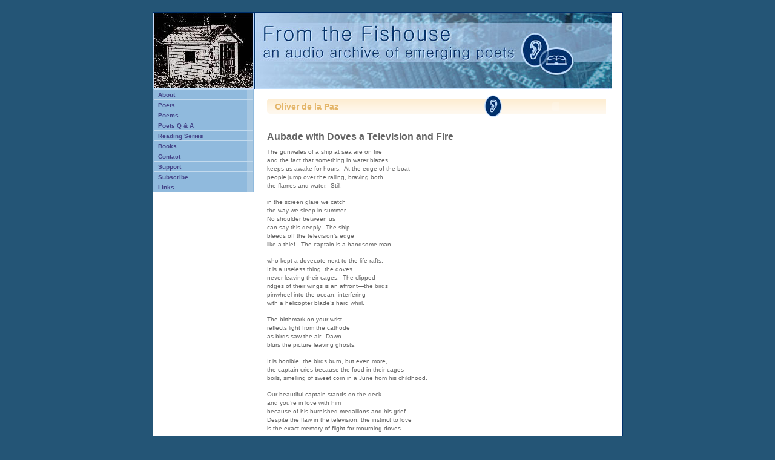

--- FILE ---
content_type: text/html
request_url: http://fishousepoems.dreamhosters.com/archives/oliver_de_la_paz/aubade_with_doves_a_television_and_fire.shtml
body_size: 5615
content:
<!DOCTYPE html PUBLIC "-//W3C//DTD XHTML 1.0 Transitional//EN" "http://www.w3.org/TR/xhtml1/DTD/xhtml1-transitional.dtd">

<html xmlns="http://www.w3.org/1999/xhtml">
<head>
<meta http-equiv="Content-Type" content="text/html; charset=utf-8" />
<meta name="generator" content="http://www.movabletype.org/" />
<title>From the Fishouse: Oliver de la Paz: Aubade with Doves a Television and Fire</title>
<link rel="stylesheet" href="http://fishousepoems.dreamhosters.com/styles-site.css" type="text/css" />
<link rel="alternate" type="application/rss+xml" title="RSS" href="http://fishousepoems.dreamhosters.com/index.rdf" />
<link rel="alternate" type="application/atom+xml" title="Atom" href="http://fishousepoems.dreamhosters.com/atom.xml" />
<link rel="start" href="http://fishousepoems.dreamhosters.com/" title="Home" /><link rel="prev" href="http://fishousepoems.dreamhosters.com/archives/oliver_de_la_paz/hello.shtml" title="Hello," />
<link rel="next" href="http://fishousepoems.dreamhosters.com/archives/oliver_de_la_paz/aubade_with_a_book_and_the_rattle_from_a_string_of_pearls.shtml" title="Aubade with a Book and the Rattle from a String of Pearls" />
</head>
<body id="poem">

<div id="container">
<div id="banner">
<a href="/" title="Go to the front door..."><img src="/images/homebanner.jpg" border="0" alt="From the Fishouse: an audio archive of emerging poets" title="From the Fishouse: an audio archive of emerging poets" width="758" height="126" /></a>
<div class="bannertext hide">
<h1><a href="http://fishousepoems.dreamhosters.com/" accesskey="1">From the Fishouse</a></h1>
<h2>an audio archive of emerging poets</h2>
</div>
</div>
<div id="right">
<ul id="navlist">
<li><a href="/archives/about/about_from_the_fishouse.shtml">About</a></li>
<li><a href="/poets.shtml">Poets</a></li>
<li><a href="/poems.shtml">Poems</a></li>
<li><a href="/poets-qa.shtml">Poets Q &amp; A</a></li>
<li><a href="/live-reading-series.shtml">Reading Series</a></li>
<li><a href="http://fishousepoems.org/archives/about/books_by_from_the_fishouse_poets.shtml">Books</a></li>
<li><a href="/contact.shtml">Contact</a></li>
<li><a href="/support.shtml">Support</a></li>
<li><a href="/subscribe.shtml">Subscribe</a></li>
<!-- <li><a href="/submit.shtml">Submit</a></li> -->
<li><a href="/links.shtml">Links</a></li>
</ul>
</div>

<div id="content">


<table class="poem-head-listen">
<tr>
<td width="390"><a href="/archives/oliver_de_la_paz/" title="Back to Oliver de la Paz's page">Oliver de la Paz</a></td>
<td>
<object classid="clsid:02BF25D5-8C17-4B23-BC80-D3488ABDDC6B" codebase="http://www.apple.com/qtactivex/qtplugin.cab" height="16" width="160">
<param name="src" value="/archives/audio/stub.mov" />
<param name="qtsrc" value="/archives/audio/Aubade_with_doves.mp3" />
<param name="autoplay" value="false" />
<param name="controller" value="true" />
<embed height="16" width="160" pluginspage="http://www.apple.com/quicktime/download/" src="/archives/audio/stub.mov" qtsrc="/archives/audio/Aubade_with_doves.mp3" type="video/quicktime" controller="true" autoplay="false" />
</object></td>
</tr></table>

<h2>Aubade with Doves a Television and Fire</h2>
<div class="poem-body">
<p>The gunwales of a ship at sea are on fire<br />
and the fact that something in water blazes<br />
keeps us awake for hours.  At the edge of the boat<br />
people jump over the railing, braving both<br />
the flames and water.  Still,</p>

<p>in the screen glare we catch<br />
the way we sleep in summer.<br />
No shoulder between us<br />
can say this deeply.  The ship<br />
bleeds off the television’s edge <br />
like a thief.  The captain is a handsome man</p>

<p>who kept a dovecote next to the life rafts.  <br />
It is a useless thing, the doves <br />
never leaving their cages.  The clipped <br />
ridges of their wings is an affront—the birds <br />
pinwheel into the ocean, interfering <br />
with a helicopter blade’s hard whirl.  </p>

<p>The birthmark on your wrist <br />
reflects light from the cathode<br />
as birds saw the air.  Dawn <br />
blurs the picture leaving ghosts.</p>

<p>It is horrible, the birds burn, but even more,<br />
the captain cries because the food in their cages<br />
boils, smelling of sweet corn in a June from his childhood.</p>

<p>Our beautiful captain stands on the deck<br />
and you’re in love with him<br />
because of his burnished medallions and his grief.<br />
Despite the flaw in the television, the instinct to love<br />
is the exact memory of flight for mourning doves.   </p>

<p>Dearest,<br />
we love similar failures:  night’s lost composition, <br />
fire’s leaf-like clamor, new light’s stutter <br />
as pigeons ascend to our rooftop.  </p>
</div>
<div id="a001367more"><div id="more"><p><strong>Oliver de la Paz</strong></p></div></div>

<p class="posted">Posted on December 27, 2006  9:20 AM</p>







</div>
<div style="clear: both;">&#160;</div>
<div id="footer">
<p>All poems copyright by the author. 
<br /> Audio files copyright &copy; From the Fishouse. 
<br />Reproduction or distribution of poem text or audio without written permission from the author or From the Fishouse is prohibited.
</p>
</div>

<script src="http://www.google-analytics.com/urchin.js" type="text/javascript">
</script>
<script type="text/javascript">
_uacct = "UA-901115-2";
urchinTracker();
</script>
</div>

<script type="text/javascript">
 z_post_title="Aubade with Doves a Television and Fire";
 z_post_category="Oliver de la Paz";
</script>
<script id="stats_script" type="text/javascript" src="http://metrics.performancing.com/mt.js"></script>

</body>
</html>

--- FILE ---
content_type: text/css
request_url: http://fishousepoems.dreamhosters.com/styles-site.css
body_size: 2214
content:
body { margin: 20px 0px 20px 0px; background-color: #245576; text-align: center; }

a { text-decoration: underline; }
a:link { color: #8FABBE; }
a:visited { color: #8FABBE; }
a:active { color: #8FABBE; }
a:hover { color: #006699; }

h1, h2, h3 { margin: 0px; padding: 0px; font-weight: normal; }

#container { line-height: 140%; margin-right: auto; margin-left: auto; text-align: left; padding: 0px; width: 775px; background-color: #FFFFFF; border: 1px solid #00306B; /*border-top: 5px solid #00306B; */}
#banner { font-family: Verdana, Arial, sans-serif; color: #FFFFFF; background-color: #999999; text-align: left;  height: 126px; background: url(/images/homebanner.jpg); width:758px;}

.bannertext {position:relative; top: 25px; left:200px; font-weight:bold; font-family:Verdana, Arial, sans-serif;color:#404040;}
.hide {	height: 0;width: 0;overflow: hidden;position: absolute;/* for the benefit of IE5 Mac */}

#banner-img { display: none; }
#banner a { color: #FFFFFF; text-decoration: none; }
#banner h1 { font-size: xx-large;}
#banner h2 { font-size: small; }

#center { float: left; width: 600px; background-color: #fff; }

#content { padding: 25px 10px 5px 20px; float: left; width: 570px; background-color: #fff; color: #666666; font-family: Verdana, Arial, sans-serif; font-size: x-small; }

.justify {width:550px; text-align:justify;}

body#poem #content {padding:0px 10px 5px 20px;}

#right { float: left; width: 168px;/* background-color: red;*/ }
#navlist {padding: 0 1px 1px; margin: 0; font: bold x-small Verdana, sans-serif; background:#90BADD; width: 164px; }
#navlist li { list-style: none; margin: 0; border-top: 1px solid #C3DAED; text-align: left; }
#navlist li a { display: block; padding: 0.25em 0.5em 0.25em 0.75em; border-right: 1em solid #A7C7E1; background: #90BADD; text-decoration: none;z-index:5; }
#navlist li a:link { color: #448; }
#navlist li a:visited { color: #667; }
#navlist li a:hover { border-color: #F7B549; color: #FFF; background: #00316C; }

.feed {border:1px solid;border-color:#FC9 #630 #330 #F96;padding:0 3px 1px 3px;font:bold 9px verdana,sans-serif;color:#FFF;background:#F60;text-decoration:none;margin:0;}
.feed a {color:#fff; text-decoration:none;}

#content blockquote { line-height: 150%; }
#content li { line-height: 180%; }
#content h2 { color: #666666; font-family: Verdana, Arial, sans-serif; font-size: 18px; text-align: left; font-weight: bold; margin-bottom: 10px; }
#content h3 { color: #666666; font-family: Verdana, Arial, sans-serif; font-size: small; text-align: left; font-weight: bold; margin-bottom: 10px; }
#content p.posted { color: #999999; font-family: Verdana, Arial, sans-serif; font-size: x-small; border-top: 1px solid #999999; text-align: left; margin-bottom: 25px; line-height: normal; padding: 3px; }
body#poem div.poem-body p { color: #666666; font-family: Verdana, Arial, sans-serif; font-size: x-small; font-weight: normal; line-height: 70%; text-align: left; margin-bottom: 20px; white-space:pre;}

body#poem h2 {font-size:medium; margin:10px 0;}
.poem-body td {padding:5px;}

#calendar { line-height: 140%; color: #666666; font-family: Verdana, Arial, sans-serif; font-size: x-small; padding: 2px; text-align: center; margin-bottom: 30px; }
#calendar table { padding: 2px; border-collapse: collapse; border: 0px; width: 100%; }
#calendar caption { color: #666666; font-family: Verdana, Arial, sans-serif; font-size: x-small; text-align: center; font-weight: bold; text-transform: uppercase; letter-spacing: .3em; }
#calendar th { text-align: center; font-weight: normal; }
#calendar td { text-align: center; }


.photo { text-align: left; margin-bottom: 20px; }
.photocaption { margin:10px 10px 10px 0px; font-size:11px;background-color:#fafafa; border:1px solid #e5e5da; text-align:center;padding:5px;}
.caption { font-size: xx-small; line-height: 105%; }

.photoright { float:right; margin:10px 0px 10px 10px;background-color:#fafafa; border:1px solid #e5e5da; text-align:center;padding:5px;}
.photoleft { float:left;  margin:10px 10px 10px 0px; font-size:11px;background-color:#fafafa; border:1px solid #e5e5da; text-align:center;padding:5px;}
#content2col .photoleft img { margin:0px; }
#content2col .photoright img { margin:0px; }
.photorightsmall { float:right; margin:10px; }
.photoleftsmall { float:left; margin:10px;}
.photobox { padding:0px; border-top:1px solid #ccc; border-bottom: 1px solid #ccc; width:480px;}
.caption-long {float:left; margin-left:8px;font-size:x-small; width:150px;}

.link-note { font-family: Verdana, Arial, sans-serif; font-size: x-small; line-height: 150%; text-align: left; padding: 2px; margin-bottom: 15px; }
#powered { font-family: Verdana, Arial, sans-serif; font-size: x-small; line-height: 150%; text-align: left; color: #666666; margin-top: 50px; }

#comment-data { float: left; width: 180px; padding-right: 15px; margin-right: 15px; text-align: left; border-right: 1px dotted #BBB; }

textarea[id="comment-text"] { width: 80%; }

.commenter-profile img { vertical-align: middle; border-width: 0; }

span.orange {color:#FCFB91; background:none;}

blockquote.pullquote { float:right;background: #F7B549 url(/images/boxtop.gif) no-repeat scroll left top; width: 162px; margin: 55px auto 25px auto; padding:0px 10px; }
blockquote.pullquote h5 {font-size:11px; font-weight:bold; margin:3px 3px 10px 3px;}
blockquote.pullquote p.pullquote { width:182px; margin:0px 0px 0px -10px; padding: 10px; background: transparent url(/images/boxbottom.gif) no-repeat scroll left bottom; font-size: 11px; }

blockquote.listen { float:right; background: #F7B549 url(/images/boxtop.gif) no-repeat scroll left top; width: 162px; margin: 0px 0px 25px auto; padding:0px 10px; }
blockquote.listen h5 {font-size:11px; font-weight:bold; margin:3px 3px 10px 3px;}
blockquote.listen p.listen { width:182px; margin:0px 0px 0px -10px; padding: 10px; background: transparent url(/images/boxbottom.gif) no-repeat scroll left bottom; font-size: 11px; }

.poem-head-listen { margin:10px 0 20px 0;overflow:visible;  padding:5px 0 5px 0; background:#fafafa url(/images/poem-head-bg-listen.gif) no-repeat center left;}
.poem-head-listen ul {margin:0; padding:0}
.poem-head-listen li {display:inline; margin:0 10px 0 0; font-size:14px;color:#E4B66A/*D99F40*/;font-weight:bold;}
.poem-head-listen li a {display:inline; margin:0 10px 0 10px; font-size:14px;color:#E4B66A/*D99F40*/;font-weight:bold;text-decoration:none;}
.poem-head-listen li a:visited {color:#E4B66A;text-decoration:none;}
.poem-head-listen li a:hover {text-decoration:underline;}
.poem-head-listen li.listen {padding-top:5px; position:relative; left:265px;}

.poem-head-listen td { margin:0 10px 0 0; font-size:14px;color:#E4B66A/*D99F40*/;font-weight:bold;}
.poem-head-listen td a {display:inline; margin:0 10px 0 10px; font-size:14px;color:#E4B66A/*D99F40*/;font-weight:bold;text-decoration:none;}
.poem-head-listen td a:visited {color:#E4B66A;text-decoration:none;}
.poem-head-listen td a:hover {text-decoration:underline;}

head:first-child+body .poem-head-listen li.listen  {padding-top:5px; position:relative; left:205px;}

.poem-head { margin:10px 0 20px 0;overflow:visible;  padding:5px 0 5px 0; background:#fafafa url(/images/poem-head-bg.gif) no-repeat center left;}
.poem-head ul {margin:0; padding:0}
.poem-head li {display:inline; margin:0 10px 0 0; font-size:14px;color:#E4B66A;font-weight:bold;}
.poem-head li a {display:inline; margin:0 10px 0 10px; font-size:14px;color:#E4B66A;font-weight:bold;text-decoration:none;}
.poem-head li a:visited {color:#E4B66A;text-decoration:none;}
.poem-head li a:hover {text-decoration:underline;}


#footer { font-family:Verdana, sans-serif;clear: both; padding:3px 0; margin:0px; background:#fafafa;border-top:solid #D1D1BE; border-width:1px 0;text-align:center;} 
#footer p {color: #404040; font-size:x-small; margin:0 15px;padding:0; line-height:110%;}
#footer p.sub {width:100%;margin:3px 0 0; padding:4px 0 0 0; border-top:#E5E5DA 1px solid; text-align:center; color:#9A9382}
#footer .feedback {margin-left:150px;} 


.ofparticularnote {background:none; color:#404040; width:140px;margin:15px 12px; text-align:center;}
.ofparticularnote h5 {background: url(/images/breakout-header1.gif) top left no-repeat; margin:0;padding:1px 5px;color:#404040; font-family:Verdana, sans-serif; font-size:11px; line-height:100%;}

.notebody img {margin:0 auto;border:none;}
.ofparticularnote .notebody p{font-size:11px;margin:8px;}
.ofparticularnote ul {margin:0;padding:0;font-size:11px; }
.ofparticularnote li {font-size:x-small;list-style:none outside; background:url(/includes/global_new/images/bam2.gif) no-repeat 2% 6px; margin-left:5px; padding-left: 17px;}
.notebody{font-size:11px;line-height:14px;padding-top:8px;border-style: solid; border-color:#245576; border-width:0 1px; padding-bottom:5px;}
